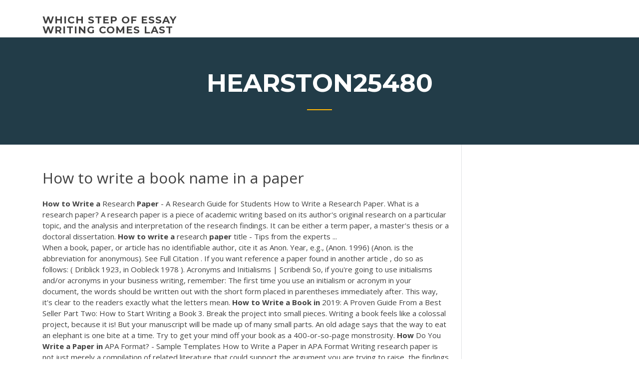

--- FILE ---
content_type: text/html; charset=utf-8
request_url: https://writingypzbsod.netlify.app/hearston25480tudy/how-to-write-a-book-name-in-a-paper-ma.html
body_size: 5728
content:
<!DOCTYPE html><html lang="en-US"><head>
	<meta charset="UTF-8">
	<meta name="viewport" content="width=device-width, initial-scale=1">
	<link rel="profile" href="http://gmpg.org/xfn/11">
	<title>How to write a book name in a paper uqmnj</title>


		<style type="text/css">
img.wp-smiley,
img.emoji {
	display: inline !important;
	border: none !important;
	box-shadow: none !important;
	height: 1em !important;
	width: 1em !important;
	margin: 0 .07em !important;
	vertical-align: -0.1em !important;
	background: none !important;
	padding: 0 !important;
}
</style>
	<link rel="stylesheet" id="wp-block-library-css" href="https://writingypzbsod.netlify.app/wp-includes/css/dist/block-library/style.min.css?ver=5.3" type="text/css" media="all">
<link rel="stylesheet" id="wp-block-library-theme-css" href="https://writingypzbsod.netlify.app/wp-includes/css/dist/block-library/theme.min.css?ver=5.3" type="text/css" media="all">
<link rel="stylesheet" id="education-lms-fonts-css" href="https://fonts.googleapis.com/css?family=Open+Sans%3A400%2C400i%2C700%2C700i%7CMontserrat%3A300%2C400%2C600%2C700&amp;subset=latin%2Clatin-ext" type="text/css" media="all">
<link rel="stylesheet" id="bootstrap-css" href="https://writingypzbsod.netlify.app/wp-content/themes/education-lms/assets/css/bootstrap.min.css?ver=4.0.0" type="text/css" media="">
<link rel="stylesheet" id="slick-css" href="https://writingypzbsod.netlify.app/wp-content/themes/education-lms/assets/css/slick.css?ver=1.8" type="text/css" media="">
<link rel="stylesheet" id="font-awesome-css" href="https://writingypzbsod.netlify.app/wp-content/themes/education-lms/assets/css/font-awesome.min.css?ver=4.7.0" type="text/css" media="">
<link rel="stylesheet" id="education-lms-style-css" href="https://writingypzbsod.netlify.app/wp-content/themes/education-lms/style.css?ver=5.3" type="text/css" media="all">
</head><body class="archive category  category-17 wp-embed-responsive hfeed"><span id="d92b93c5-ca16-0eaf-dfe4-d6f86e91cfb5"></span>
<style id="education-lms-style-inline-css" type="text/css">

	        button, input[type="button"], input[type="reset"], input[type="submit"],
		    .titlebar .triangled_colored_separator,
		    .widget-area .widget-title::after,
		    .carousel-wrapper h2.title::after,
		    .course-item .course-thumbnail .price,
		    .site-footer .footer-social,
		    .single-lp_course .lp-single-course ul.learn-press-nav-tabs .course-nav.active,
		    .single-lp_course .lp-single-course ul.learn-press-nav-tabs .course-nav:hover,
		    .widget_tag_cloud a:hover,
		    .header-top .header-contact-wrapper .btn-secondary,
            .header-type3 .header-top .header-contact-wrapper .box-icon,
            a.btn-all-courses:hover,
            .course-grid-layout2 .intro-item:before,
            .learnpress .learn-press-pagination .page-numbers > li span,
            .courses-search-widget::after
		     { background: #ffb606; }

            a:hover, a:focus, a:active,
            .main-navigation a:hover,
            .nav-menu ul li.current-menu-item a,
            .nav-menu ul li a:hover,
            .entry-title a:hover,
            .main-navigation .current_page_item > a, .main-navigation .current-menu-item > a, .main-navigation .current_page_ancestor > a, .main-navigation .current-menu-ancestor > a,
            .entry-meta span i,
            .site-footer a:hover,
            .blog .entry-header .entry-date, .archive .entry-header .entry-date,
            .site-footer .copyright-area span,
            .breadcrumbs a:hover span,
            .carousel-wrapper .slick-arrow:hover:before,
            .recent-post-carousel .post-item .btn-readmore:hover,
            .recent-post-carousel .post-item .recent-news-meta span i,
            .recent-post-carousel .post-item .entry-title a:hover,
            .single-lp_course .course-info li i,
            .search-form .search-submit,
            .header-top .header-contact-wrapper li .box-icon i,
            .course-grid-layout2 .intro-item .all-course a:hover,
            .course-filter div.mixitup-control-active, .course-filter div:hover
            {
                color: #ffb606;
            }

		    .recent-post-carousel .post-item .btn-readmore:hover,
		    .carousel-wrapper .slick-arrow:hover,
		    .single-lp_course .lp-single-course .course-curriculum ul.curriculum-sections .section-header,
		    .widget_tag_cloud a:hover,
            .readmore a:hover,
            a.btn-all-courses,
            .learnpress .learn-press-pagination .page-numbers > li span,
            .course-filter div.mixitup-control-active, .course-filter div:hover {
                border-color: #ffb606;
            }
			.container { max-width: 1230px; }
		    .site-branding .site-logo, .site-logo { max-width: 90px; }
		    
		    .topbar .cart-contents { color: #fff; }
		    .topbar .cart-contents i, .topbar .cart-contents { font-size: 14px; }
	
		 .titlebar { background-color: #457992; padding-top: 5%; padding-bottom: 5%; background-image: url(); background-repeat: no-repeat; background-size: cover; background-position: center center;  }
	
</style>



<meta name="generator" content="WordPress 7.4 Beta">




<div id="page" class="site">
	<a class="skip-link screen-reader-text" href="#content">Skip to content</a>

	<header id="masthead" class="site-header">
        
        <div class="header-default">
            <div class="container">
                <div class="row">
                    <div class="col-md-5 col-lg-4">
                                <div class="site-branding">

            <div class="site-logo">
			                </div>

            <div>
			                        <p class="site-title"><a href="https://writingypzbsod.netlify.app/" rel="home">which step of essay writing comes last</a></p>
			                </div>

        </div><!-- .site-branding -->
                            </div>

                    <div class="col-lg-8 pull-right">
                                <a href="#" class="mobile-menu" id="mobile-open"><span></span></a>
        <nav id="site-navigation" class="main-navigation">
		            </nav><!-- #site-navigation -->
                            </div>
                </div>
            </div>
        </div>
			</header><!-- #masthead -->

    <div class="nav-form ">
        <div class="nav-content">
            <div class="nav-spec">
                <nav class="nav-menu">
                                                            <div class="mobile-menu nav-is-visible"><span></span></div>
                                                        </nav>
            </div>
        </div>
    </div>

                <div class="titlebar">
                <div class="container">

					<h1 class="header-title">Hearston25480</h1>                    <div class="triangled_colored_separator"></div>
                </div>
            </div>
			
	<div id="content" class="site-content">
	<div id="primary" class="content-area">
		<div class="container">
            <div class="row">
                <main id="main" class="site-main col-md-9">

                    <div class="blog-content">
		            
			            
<article id="post-615" class="post-615 post type-post status-publish format-standard hentry ">
	<h1 class="entry-title">How to write a book name in a paper</h1>
	<div class="entry-content">
<b>How</b> <b>to</b> <b>Write</b> <b>a</b> Research <b>Paper</b> - A Research Guide for Students How to Write a Research Paper. What is a research paper? A research paper is a piece of academic writing based on its author's original research on a particular topic, and the analysis and interpretation of the research findings. It can be either a term paper, a master's thesis or a doctoral dissertation. <b>How</b> <b>to</b> <b>write</b> <b>a</b> research <b>paper</b> title - Tips from the experts ...
<p>When a book, paper, or article has no identifiable author, cite it as Anon. Year, e.g., (Anon. 1996) (Anon. is the abbreviation for anonymous). See Full Citation . If you want reference a paper found in another article , do so as follows: ( Driblick 1923, in Oobleck 1978 ). Acronyms and Initialisms | Scribendi So, if you're going to use initialisms and/or acronyms in your business writing, remember: The first time you use an initialism or acronym in your document, the words should be written out with the short form placed in parentheses immediately after. This way, it's clear to the readers exactly what the letters mean. <b>How</b> <b>to</b> <b>Write</b> <b>a</b> <b>Book</b> <b>in</b> 2019: A Proven Guide From a Best Seller Part Two: How to Start Writing a Book 3. Break the project into small pieces. Writing a book feels like a colossal project, because it is! But your manuscript will be made up of many small parts. An old adage says that the way to eat an elephant is one bite at a time. Try to get your mind off your book as a 400-or-so-page monstrosity. <b>How</b> Do You <b>Write</b> <b>a</b> <b>Paper</b> <b>in</b> APA Format? - Sample Templates How to Write a Paper in APA Format Writing research paper is not just merely a compilation of related literature that could support the argument you are trying to raise, the findings you are trying to get, or the question you are trying to answer.</p>
<h2>Book Reviewing: a guide to writing book reviews for newspapers, magazines, radio, and television-by leading  book editors, critics, and reviewers....How to write a report THE REPORT After collecting the necessary information from primary and secondary sources, substantial number of visits to select...</h2>
<p>When writing a <b>paper</b>, do I use italics for all titles? - Answers Beyond APA's specific examples, know that certain types of titles are almost always written in italics. Use italics in a word-processed document for the types of titles you'd underline if you were writing by hand. A general rule of thumb is that within the text of a paper, italicize the title of complete works but put quotation marks <b>How</b> <b>to</b> <b>Write</b> <b>Book</b> and Movie Titles | Grammar Underground with ... Book publishers also italicize magazine titles, but put article titles and chapter titles in quotation marks. If, like the people in those grammar seminars, you need a thorough how-to, just consult a style guide.</p>
<h3>If you need help writing an essay on a book, you have come to the right place. Known also as literary essays, those essays on a book can be equated more or less to a modern day book report. Known also as literary essays, this type of essay can be equated more or</h3>
<p>When writing a paper, do I use italics for all titles? - Answers books; periodicals (journals, magazines, newspapers); films; videos; TV shows ...  A general rule of thumb is that within the text of a paper, italicize the title of  complete ... Title of a movie or play, Name of an act or scene in a movie or a play. 4 Ways to Write a Book Name in an Essay - wikiHow How to Write a Book Name in an Essay. When you're writing an essay that  includes a book title, it can be confusing to write the title correctly. However, it's  really&nbsp;...</p>
<h3>Make a list to keep track of ALL the books, magazines, and websites you read as  you follow ... List the sources in alphabetical order using the author's last name.</h3>
<p>How do you write a good conclusion to a response paper on a book you read? In the article "Missing the past Embracing the Future" by Gayatree Siddhanta Sarma teach us an excellent lessonWhen writing the name of a character in a paper, you should write is exactly as is appears in the  book. <b>How</b> <b>to</b> <b>Write</b> <b>a</b> <b>Book</b> in 2019: A Proven Guide From a Best… How to Write a Book: Everything You Need to Know in 20 Steps.This is my personal approach to how to write a book. I’m confident you’ll find something here that can change the game for you.So, what else do you need? If you are one who handwrites your first drafts, don’t scrimp on  paper, pencils... <b>How</b> <b>to</b> <b>Write</b> <b>a</b> Research <b>Paper</b> in 6 Steps: The Ultimate… How to write an outline for a research paper? Honestly, there are no strict rules. As long as you don’t hand it in to your professor.Every professional academic writer has available several types of research  paper structures. In the next part, you’ll learn how to develop sections of your  paper using... <b>How</b> <b>to</b> <b>write</b> <b>a</b> <b>book</b> <b>in</b> <b>a</b> <b>paper</b> - Quora</p>
<h2><b>How</b> <b>to</b> <b>write</b> <b>a</b> <b>book</b> <b>name</b> <b>in</b> <b>a</b> <b>paper</b> - Из <b>Бумаги</b></h2>
<p>When writing the title of a <b>book</b> <b>in</b> <b>a</b> report do you put it in ... Some teachers allow for the person writing the report to also place their name on this paper under the author's name. How do you punctuate the title of a book? underline if its a book quotations ... If you are writing an essay do you underline, use quotation ... Get an answer for 'If you are writing an essay do you underline, use quotation marks or italicize the book title?' and find homework help for other Essay Lab questions at eNotes <span class="result__type">PDF</span> WRITING AN EFFECTIVE TITLE - writing.umn.edu WRITING AN EFFECTIVE TITLE Problem Writers often omit or underuse the helpful tool that is an essay title. Feeling stuck, writers may give up on generating a title, or merely label their essays by assignment sequence ("Paper #2") <b>How</b> <b>to</b> <b>Write</b> <b>a</b> <b>Book</b> Report: Step-by-Step Writing Guide</p><p>Responding personally to an article is usually the start of any analysis of writing, so it is a good first paper type to write. However, unlike a review or evaluation paper, your purpose in a response paper is not to tell someone else whether or not they should <b>How</b> to <b>write</b> a Reaction <b>Paper</b>? What is Expected ... How to Write a Reaction Paper in APA Format. When you must write a reaction paper in your science classes, like psychology, you professor may want it in APA style, which in literature usually stands for American Psychological Association. If this is the case, Do You Underline Book Titles? Italicize? Put inside Quote ... May 29, 2012 ... Do you italicize book titles? Underline them? Put book titles in quotes? Here's the  real scoop on how to handle styling book titles in your writing. When writing a paper, do I use italics for all titles? - Answers</p>
<ul><li></li><li></li><li></li><li></li><li></li><li></li></ul>
	</div><!-- .entry-content -->

	<div class="entry-footer">
		<div class="row">

			<div class="col-md-12">
							</div>

		</div>
	</div>


</article><!-- #post-615 --></div><!-- #post-615 -->
</main></div>
<!-- #main -->
<aside id="secondary" class="widget-area col-sm-3">
	<div class="sidebar-inner">
		<section id="search-2" class="widget widget_search"><form role="search" method="get" id="searchform" class="search-form" action="https://writingypzbsod.netlify.app/">
    <label for="s">
    	<input type="text" value="" placeholder="Search …" name="s" id="s">
    </label>
    <button type="submit" class="search-submit">
        <i class="fa fa-search"></i>
    </button>
    </form></section>		<section id="recent-posts-2" class="widget widget_recent_entries">		<h2 class="widget-title">New Posts</h2>		<ul>
<li>
<a href="https://writingypzbsod.netlify.app/boes85489rise/why-prostitution-should-not-be-legalized-essay-672">Why prostitution should not be legalized essay</a>
</li><li>
<a href="https://writingypzbsod.netlify.app/boes85489rise/sat-essay-conclusion-724">Sat essay conclusion</a>
</li><li>
<a href="https://writingypzbsod.netlify.app/deviva51705sito/myself-essay-in-english-221">Myself essay in english</a>
</li><li>
<a href="https://writingypzbsod.netlify.app/deviva51705sito/examples-of-a-compare-and-contrast-essay-di">Examples of a compare and contrast essay</a>
</li><li>
<a href="https://writingypzbsod.netlify.app/goold46520ny/do-my-homework-for-me-online-kyf">Do my homework for me online</a>
</li>
</ul>
		</section>    </div>
</aside><!-- #secondary -->
            </div>
        </div>
	</div><!-- #primary -->


	</div><!-- #content -->

	<footer id="colophon" class="site-footer">

		
		<div id="footer" class="container">

			
                        <div class="footer-widgets">
                <div class="row">
                    <div class="col-md-3">
			            		<div id="recent-posts-5" class="widget widget_recent_entries">		<h3 class="widget-title"><span>Featured Posts</span></h3>		<ul>
<li>
<a href="https://writingypzbsod.netlify.app/deviva51705sito/essay-on-behaviorism-vom">Essay on behaviorism</a>
</li><li>
<a href="https://writingypzbsod.netlify.app/hearston25480tudy/rhetorical-analysis-essay-ideas-su">Rhetorical analysis essay ideas</a>
</li><li>
<a href="https://writingypzbsod.netlify.app/hearston25480tudy/how-to-write-a-university-essay-qoru">How to write a university essay</a>
</li><li>
<a href="https://writingypzbsod.netlify.app/sarli6447wefu/arguementative-essay-for-failing-school-hute">Arguementative essay for failing school</a>
</li><li>
<a href="https://writingypzbsod.netlify.app/deviva51705sito/how-to-start-a-college-essay-introduction-zywy">How to start a college essay introduction</a>
</li>
					</ul>
		</div>                    </div>
                    <div class="col-md-3">
			            		<div id="recent-posts-6" class="widget widget_recent_entries">		<h3 class="widget-title"><span>Editors Choice</span></h3>		<ul>
<li>
<a href="https://writingypzbsod.netlify.app/deviva51705sito/how-to-cite-movie-in-essay-40">How to cite movie in essay</a>
</li><li>
<a href="https://writingypzbsod.netlify.app/deviva51705sito/hire-blog-writers-xuzy">Hire blog writers</a>
</li><li>
<a href="https://writingypzbsod.netlify.app/goold46520ny/what-does-it-mean-to-be-an-american-thesis-lice">What does it mean to be an american thesis</a>
</li><li>
<a href="https://writingypzbsod.netlify.app/deviva51705sito/this-american-life-essay-gyk">This american life essay</a>
</li><li>
<a href="https://writingypzbsod.netlify.app/goold46520ny/invisiphilia-essay-akiko-busch-zat">Invisiphilia essay akiko busch</a>
</li>
					</ul>
		</div>                    </div>
                    <div class="col-md-3">
			            <div id="text-3" class="widget widget_text"><h3 class="widget-title"><span>About US</span></h3>			<div class="textwidget"><p>Responding personally to an article is usually the start of any analysis of writing, so it is a good first paper type to write. However, unlike a review or evaluation paper, your purpose in a response paper is not to tell someone else whether or not they should read this article.</p>
</div>
		</div>                    </div>
                    <div class="col-md-3">
			                                </div>
                </div>
            </div>
            
            <div class="copyright-area">
                <div class="row">
                    <div class="col-sm-6">
                        <div class="site-info">
	                        Copyright © 2020 <a href="https://writingypzbsod.netlify.app/" title="which step of essay writing comes last">which step of essay writing comes last</a> - Education LMS theme by <span>FilaThemes</span></div><!-- .site-info -->
                    </div>
                    <div class="col-sm-6">
                        
                    </div>
                </div>
            </div>

        </div>
	</footer><!-- #colophon -->
<!-- #page -->





</body></html>